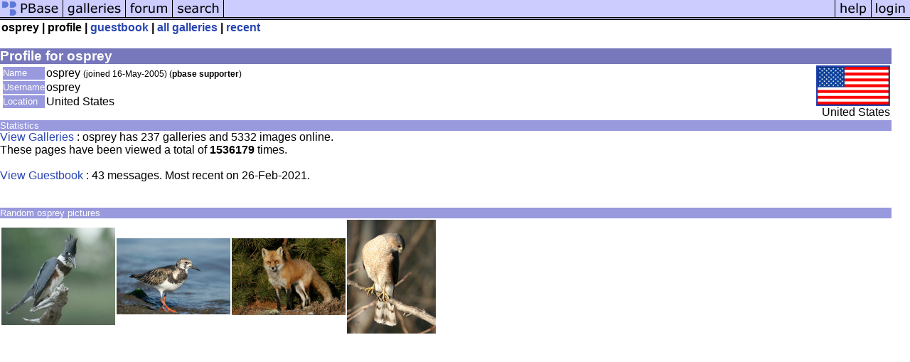

--- FILE ---
content_type: text/html; charset=ISO-8859-1
request_url: https://pbase.com/osprey/profile
body_size: 1405
content:
<html lang="en-US"><head>
<title>pbase Artist osprey</title>
<link rel="stylesheet" type="text/css" href="https://ap1.pbase.com/styles/gallery2.v4.css">
<link rel="stylesheet" type="text/css" href="https://ap1.pbase.com/styles/comments.v2.css">
<link rel="stylesheet" type="text/css" href="https://ap1.pbase.com/styles/gallery2.v4.css">
<link rel="alternate" href="https://feeds.pbase.com/feeds/osprey/galleries.atom" title="osprey's Gallery Updates" type="application/atom+xml" />
</head><body>
<TABLE border=0 cellspacing=0 cellpadding=0 width="100%"><tr>
<td><A HREF="https://pbase.com" target="_top" title="pbase photos"><IMG src="https://ap1.pbase.com/site/m/1/m_pbase.gif" border=0 alt="photo sharing and upload"></A></td>
<td><A HREF="https://pbase.com/galleries" target="_top" title="recent picture uploads"><IMG src="https://ap1.pbase.com/site/m/1/m_g.gif" border=0 alt="picture albums"></A></td>
<td><A HREF="https://forum.pbase.com" target="_top" title="photography discussion forums"><IMG src="https://ap1.pbase.com/site/m/1/m_f.gif" border=0 alt="photo forums"></A></td>
<td><A HREF="https://pbase.com/search" target="_top" title="pbase photo search"><IMG src="https://ap1.pbase.com/site/m/1/m_s.gif" border=0 alt="search pictures"></A></td>
<td width="100%"><A HREF="https://pbase.com/galleries?view=popular" target="_top" title="popular photos"><IMG src="https://ap1.pbase.com/site/m/1/m_sp.gif" border=0 height="28" width="100%" alt="popular photos"></a></td>

<td><A HREF="https://pbase.com/help" target="_top" title="give me some help"><IMG src="https://ap1.pbase.com/site/m/1/m_h.gif" border=0 alt="photography help"></A></td>
<td><A HREF="https://pbase.com/login" target="_top" title="login to pbase"><IMG src="https://ap1.pbase.com/site/m/1/m_l.gif" border=0 alt="login"></A></td>
</tr></table>
<!-- END menu bar -->

<table border=0 width="100%">
<tr>
<td align=left >
<b>
osprey
 |
profile
 | 
<a HREF="/osprey/guestbook" title="goto osprey's guestbook">guestbook</a>
 | 
<a href="/osprey" title="goto osprey's galleries">all galleries</a>
 | 
<a href="/osprey/root&view=recent" title="osprey's recent galleries" rel="nofollow">recent</a>
</b>
</td>
</tr>
</table>
<br>

<!-- begin box -->
<TABLE cellSpacing=0 cellPadding=1  border=0 width="98%" align="center">
  <TBODY>
  <TR><TD class="ma">Profile for osprey
    <TABLE cellSpacing=0 cellPadding=2 width="100%" border=0 bgcolor="#ffffff">
      <TBODY>
      <tr><td class="wb">

<TABLE border=0 width="100%">
<tr><td valign="top">

<TABLE border=0>
<tr>
<td class=mi>Name</td>
<td class=wb>osprey <span class="small">(joined 16-May-2005)
(<b>pbase supporter</b>)
</span>
</td>
</tr>

<tr>
<td class=mi>Username</td>
<td class=wb>osprey</td>
</tr>

<tr>
<td class=mi>Location</td>
<td class=wb>United States</td>
</tr>
</table>
</td>
<td align=right valign=top class=wb>
<a href="/world/united_states" alt="united_states">
<IMG class=thumbnail src="https://a4.pbase.com/u38/world_images/100/24960632.uslgflag.jpg" WIDTH=100 HEIGHT=53 border=2 alt="united_states" loading="lazy" >
</a>
<br>
United States
</td>
</tr>
</table>

      </td></tr>
      </TBODY>
    </TABLE>
  </TD></TR>
    
  </TBODY>
</TABLE>
<!-- end box-->

<!-- begin box -->
<TABLE cellSpacing=0 cellPadding=1  border=0 width="98%" align="center">
  <TBODY>
  <TR><TD class="mi">Statistics
    <TABLE cellSpacing=0 cellPadding=2 width="100%" border=0 bgcolor="#ffffff">
      <TBODY>
      <tr><td class="wb">

<a href="/osprey">View Galleries</a> : osprey has 237 galleries and 5332 images online.<br>
These pages have been viewed a total of <b>1536179</b> times.  
<br>
<br>
<a href="/osprey/guestbook">View Guestbook</a> : 
43 messages. Most recent on 26-Feb-2021.
<br><br>
      </td></tr>
      </TBODY>
    </TABLE>
  </TD></TR>
    
  </TBODY>
</TABLE>
<!-- end box-->
<br>
<!-- begin box -->
<TABLE cellSpacing=0 cellPadding=1  border=0 width="98%" align="center">
  <TBODY>
  <TR><TD class="mi">Random osprey pictures
    <TABLE cellSpacing=0 cellPadding=2 width="100%" border=0 bgcolor="#ffffff">
      <TBODY>
      <tr><td class="wb">

<table border=0><tr>
<td><A HREF="https://pbase.com/image/84500428" class="thumbnail"><IMG class=thumbnail src="https://a4.pbase.com/t6/17/558317/4/84500428.Qdbg5w13.jpg" WIDTH=160 HEIGHT=137 border=0 alt="" loading="lazy" ></A></td>
<td><A HREF="https://pbase.com/image/99345313" class="thumbnail"><IMG class=thumbnail src="https://a4.pbase.com/t5/17/558317/4/99345313.S7kO8bAJ.jpg" WIDTH=160 HEIGHT=107 border=0 alt="" loading="lazy" ></A></td>
<td><A HREF="https://pbase.com/image/121726207" class="thumbnail"><IMG class=thumbnail src="https://a4.pbase.com/t3/17/558317/4/121726207.DbysAg2q.jpg" WIDTH=160 HEIGHT=108 border=0 alt="" loading="lazy" ></A></td>
<td><A HREF="https://pbase.com/image/109188794" class="thumbnail"><IMG class=thumbnail src="https://a4.pbase.com/t1/17/558317/4/109188794.J9YCfoG9.jpg" WIDTH=125 HEIGHT=160 border=0 alt="" loading="lazy" ></A></td>

</tr></table>

      </td></tr>
      </TBODY>
    </TABLE>
  </TD></TR>
    
  </TBODY>
</TABLE>
<!-- end box-->
<br>

</body>
</html>